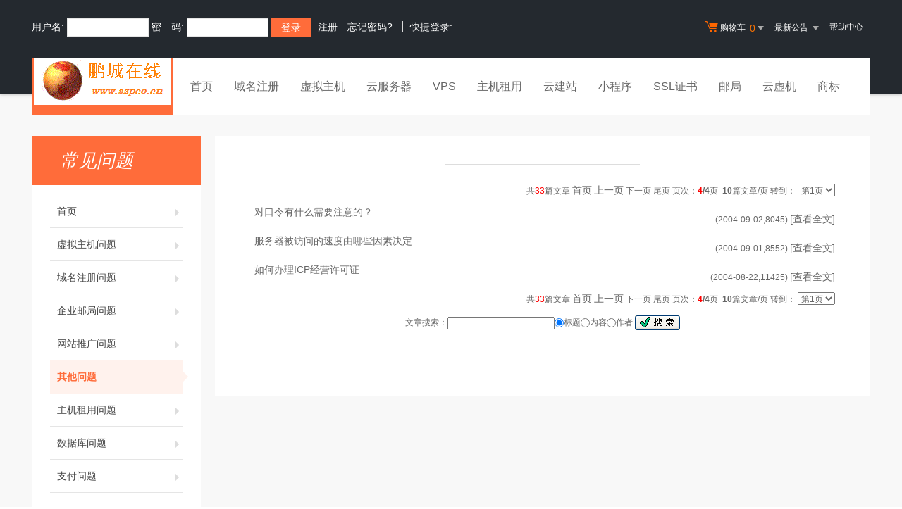

--- FILE ---
content_type: text/html
request_url: http://szpco.cn/faq/2j.asp?page=4&id=5&cid=
body_size: 5189
content:

<!DOCTYPE html PUBLIC "-//W3C//DTD XHTML 1.0 Transitional//EN" "http://www.w3.org/TR/xhtml1/DTD/xhtml1-transitional.dtd">
<html xmlns="http://www.w3.org/1999/xhtml"><HEAD><TITLE>帮助中心</TITLE>
<meta name="description" content="国内大型网络服务商,专业提供虚拟主机,域名注册,企业邮局,网站推广,网络实名等企业上网服务。支持在线支付，实时注册，实时开通，自主管理。"><meta name="keywords" content="虚拟主机,网页制作,域名注册,主机,企业邮局,主页空间,个人主页,网络实名,主机托管,网站建设,域名"><META content="text/html; charset=gb2312" http-equiv=Content-Type>



<link href="/template/Tpl_2016/css/faq.css" rel="stylesheet" type="text/css">
<link rel="stylesheet" href="/template/Tpl_2016/css/global.css">
<link rel="stylesheet" href="/template/Tpl_2016/css/common.css">
<link rel="stylesheet" href="/template/Tpl_2016/css/tp2016.css">
<link href="/template/Tpl_2016/css/Customercenter.css" rel="stylesheet" type="text/css">
<script type="text/javascript" src="/template/Tpl_2016/jscripts/jquery-1.11.3.min.js"></script>

</head>

<body class="min990">



<script language="JavaScript" type="text/JavaScript">
<!--

function MM_openBrWindow(theURL,winName,features) { //v2.0
  window.open(theURL,winName,features);
}
//-->
</script>



<link rel="stylesheet" href="/template/Tpl_2016/css/default-color.css">
<!--[if lte IE 7]>

<div class="browser-notice" id="J_browserNotice">
    <div class="wide1190 pos-r">
        <p class="notice-content">您的浏览器版本太低，为推动浏览器W3C标准及更好的用户体验，本站强烈建议您升级到支持HTML5的浏览器，获取更好的用户体验。</p><i class="close"></i>
    </div>
</div>

<![endif]-->
<!-- 低版本响应式支持-->
<!--[if lt ie 9 ]> <script type="text/javascript" src="/template/Tpl_2016/jscripts/jresponsed.js"></script> <![endif]-->
<div id="header2016">

    <!--测试页面-->
    <!-- 最顶部导航条 -->
    <div class="headerTop">
        <div class="wide1190 cl headerTop-content">
            <ul class="topnav">
                <!-- 购物车 开始-->
                <li class="shopping-menu-container common-dropdown-container">
                    <a href="/bagshow/" class="menu shoppingcar va-m" rel="nofollow">
                        <b class="b2 va-m"></b>购物车&nbsp;
                        <span class="orangeColor va-m top_shopcar_count" >0</span>
                        <i class="trangle-icon va-m"></i>
                        <i class="va-m-assistant"></i>
                    </a>
                    <div class="shopping-car-container common-dropdown hide">
                        <div class="shopping-car-box">
                            <h3>
                                <span>我的购物车</span>
                            </h3>
                            <table class="shopping-car-list">

                            </table>
                        </div>
                        <div class="shopping-car-bottom">
                            <div>
                                共
                                <span class="shopping-num top_shopcar_count" >0</span>
                                件商品，共计
                                <span class="price top_shopcar_sum">0</span>
                            </div>
                            <a class="shopping-car-btn" href="/bagshow/">去购物车结算</a>
                        </div>
                    </div>
                </li>
                <!-- 购物车 结束-->
                <li class="pos-r common-dropdown-container">


                    <a href="/news/?act=top" class="news-notice menu"><span>最新公告&nbsp;</span>
                        <i class="trangle-icon"></i>
                        <i class="va-m-assistant"></i>
                    </a>
                    <div class="topnav-notice common-dropdown" id="topnav-notice">
                        <p id='noread_countbox'>未读消息 :<span class="allread_notice"></span> <span class="notice_all_bg">&nbsp;</span><a class="count_noread_all" href="/news/?act=top"></a><span class='ignore_notice' onclick='ignore_notice()'>忽略</span></p>
                        <ol class="txtList cl">

                        </ol>
                        <p class="notice_all_content"><a href="/news/?act=top" onclick="ignore_notice()">查看全部</a></p>
                    </div>
                    <script>var nav_top_json=[{"id":677,"day":"7"},{"id":676,"day":"20"},{"id":675,"day":"29"},{"id":674,"day":"30"}]</script>
                </li>
                <li><a href="/customercenter/" class="menu link-menu" >帮助中心</a></li>


            </ul>
            <div class="login-left">
                <script src="/noedit/jslogin.asp"></script> 
            </div>
        </div>
    </div><!-- 导航菜单栏-->
    <div class="header-nav">
        <div class="wide1190 cl header-nav-content">
<div class="header-pos">
            <a class="logo" href="/" ><img src="/images/logo.gif"   /></a>
            <ul class="main-nav-wrapper index-nav cl" id="J_mainNavWrapper">
                <li>
                    <a href="/" class="nav-menu" id="J_mainMenu_sy" title="首页">首页</a>
                </li>
                <li>
                    <a href="/services/domain/" class="nav-menu" id="J_mainMenu_ymzc" title="域名注册">域名注册</a>
                </li>
                <li>
                    <a href="/services/webhosting/" class="nav-menu" id="J_mainMenu_xnzj" title="虚拟主机">虚拟主机</a>
                </li>
                <li>
                    <a href="/services/cloudhost/" class="nav-menu" id="J_mainMenu_yfwq" title="云服务器">云服务器</a>
                </li>
                <li>
                    <a href="/services/vpsserver/" class="nav-menu" id="J_mainMenu_vps" title="VPS主机">VPS</a>
                </li>
                <li>
                    <a href="/services/server/" class="nav-menu" id="J_mainMenu_zjzy" title="主机租用">主机租用</a>
                </li>
                <li>
                    <a href="/services/sites/" class="nav-menu" id="J_mainMenu_yjz" title="云建站">云建站</a>
                </li>
				<li>
                    <a href="/services/miniprogram/" class="nav-menu" id="J_mainMenu_xcx" title="小程序">小程序</a>
                </li>
                <li>
                    <a href="/services/ssl" class="nav-menu" id="J_mainMenu_ssl" title="SSL证书">SSL证书</a>
                </li>
                <li>
                    <a href="/services/mail/" class="nav-menu" id="J_mainMenu_qyyj" title="企业邮局">邮局</a>
                </li>
				
                <li>
                    <a href="/services/webhosting/Cloudhost.asp" class="nav-menu" id="J_mainMenu_yxj" title="独享云虚机">云虚机</a>
                </li>
				<li>
                    <a href="/services/trademark/" class="nav-menu" id="J_mainMenu_yxj" title="商标">商标</a>
                </li>
            </ul>
</div>
        </div>

    </div>
</div>

  <div id="content">
    <div class="content">
      <div class="wide1190 pt-40 cl">

    <!--左侧导航 开始-->

    <div class="navbar-left">
        <div class="nl-title">常见问题</div>
        <ul class="nl-list">
         <li class="item "><a href="/faq/index.asp">首页<i></i></a></li>
                    
           <li class="item "><a href=2j.asp?id=1>虚拟主机问题<i></i></a></li>
         
           <li class="item "><a href=2j.asp?id=2>域名注册问题<i></i></a></li>
         
           <li class="item "><a href=2j.asp?id=3>企业邮局问题<i></i></a></li>
         
           <li class="item "><a href=2j.asp?id=4>网站推广问题<i></i></a></li>
         
           <li class="item active"><a href=2j.asp?id=5>其他问题<i></i></a></li>
         
           <li class="item "><a href=2j.asp?id=11>主机租用问题<i></i></a></li>
         
           <li class="item "><a href=2j.asp?id=13>数据库问题<i></i></a></li>
         
           <li class="item "><a href=2j.asp?id=15>支付问题<i></i></a></li>
         


        </ul>
    </div>
    <!--左侧导航 结束-->

	
      <div id="Mainlist" class="content-right cl">
      <table width="100%" cellpadding=0 cellspacing=0 border=0 align=center>
      <tr align="left" valign=top >
      <td>

      	<table width=100% cellspacing=0 cellpadding=0>
      	<tr>
      	<td class="mframe-t-left"></td>
      	<td class="mframe-t-mid"> <center class="aTitle">
      		<span class="mframe-t-text"><span id="NameLabel">
      		
      		</span></span></center>
      	</td>
      	<td class="mframe-t-right"></td>
      	</tr>
      	</table>
      	<table class="z_table">
      	<tr>
      	 <td valign="top" class="mframe-m-mid">
      									<table cellspacing=1 width='100%' border=0 colspan='4'><form method=Post action="2j.asp?id=5&cid=0"><tr><td align=right> 共<font color=red>33</font>篇文章&nbsp;<a href=2j.asp?page=1&id=5&cid=0 class=gray>首页</a>&nbsp;<a href=2j.asp?page=3&id=5&cid=0 class=gray>上一页</a>&nbsp;下一页 尾页&nbsp;页次：<strong><font color=red>4</font>/4</strong>页 &nbsp;<b>10</b>篇文章/页 
                              转到：
                              <select name='page' size='1' style="font-size: 9pt" onChange='javascript:submit()'>
                                
                                <option value='1' >第1页</option>
                                
                                <option value='2' >第2页</option>
                                
                                <option value='3' >第3页</option>
                                
                                <option value='4' >第4页</option>
                                
                              </select>
                              </td></tr></FORM></table>
      			<table width=100% cellpadding=0 cellspacing=0 border=0>
                    <tr>
                      <td width="71%">&nbsp;
      				 <a  href=list.asp?unid=78 target='_self'>对口令有什么需要注意的？</a>


      				</td>
                      <td width="29%" nowrap="nowrap">
      				　　　　<div style='width:100%;text-align:right'><font class=gray>(2004-09-02,<font class=hit>8045</font>)</font>   <a href=list.asp?unid=78 target='_self'>[查看全文]</a> </div>
                        </td>
                    </tr>
                  </table>

      
      			<table width=100% cellpadding=0 cellspacing=0 border=0>
                    <tr>
                      <td width="71%">&nbsp;
      				 <a  href=list.asp?unid=69 target='_self'>服务器被访问的速度由哪些因素决定</a>


      				</td>
                      <td width="29%" nowrap="nowrap">
      				　　　　<div style='width:100%;text-align:right'><font class=gray>(2004-09-01,<font class=hit>8552</font>)</font>   <a href=list.asp?unid=69 target='_self'>[查看全文]</a> </div>
                        </td>
                    </tr>
                  </table>

      
      			<table width=100% cellpadding=0 cellspacing=0 border=0>
                    <tr>
                      <td width="71%">&nbsp;
      				 <a  href=list.asp?unid=62 target='_self'>如何办理ICP经营许可证</a>


      				</td>
                      <td width="29%" nowrap="nowrap">
      				　　　　<div style='width:100%;text-align:right'><font class=gray>(2004-08-22,<font class=hit>11425</font>)</font>   <a href=list.asp?unid=62 target='_self'>[查看全文]</a> </div>
                        </td>
                    </tr>
                  </table>

      

                  <table width=95% align=center height=40><tr><td align=center><table cellpadding=0 cellspacing=0 width=100%><tr>
                            <td>
      	 <table cellspacing=1 width='100%' border=0 colspan='4'><form method=Post action="2j.asp?id=5&cid=0"><tr><td align=right> 共<font color=red>33</font>篇文章&nbsp;<a href=2j.asp?page=1&id=5&cid=0 class=gray>首页</a>&nbsp;<a href=2j.asp?page=3&id=5&cid=0 class=gray>上一页</a>&nbsp;下一页 尾页&nbsp;页次：<strong><font color=red>4</font>/4</strong>页 &nbsp;<b>10</b>篇文章/页 
                              转到：
                              <select name='page' size='1' style="font-size: 9pt" onChange='javascript:submit()'>
                                
                                <option value='1' >第1页</option>
                                
                                <option value='2' >第2页</option>
                                
                                <option value='3' >第3页</option>
                                
                                <option value='4' >第4页</option>
                                
                              </select>
                              </td></tr></FORM></table>
         					  </td>
                          </tr></table></td></tr></table>
      					<!-----------快速搜索栏----------->
      					<table align=center><tr><form method=post action=search.asp name=frmSearch><td align=center height=30><!----------- Search Start----------->文章搜索：<input type=text name=keyword size=20><input type=radio name=where value=title checked>标题<input type=radio name=where value=content>内容<input type=radio name=where value=writer>作者&nbsp;<script>function proLoadimg(){var i=new Image;i.src='image/search_over.gif';}proLoadimg();			  </script><input type='image' src='image/search.gif' onmouseover="this.src='image/search_over.gif'" onmouseout="this.src='image/search.gif'" align=absmiddle><!----------- Search End-----------></td></form></tr></table>
      					<!-----------搜索栏结束----------->
      	      </td>
      	</tr>
      	</table>
      	<table width=100% cellspacing=0 cellpadding=0 >
      	<tr>
      	<td class="mframe-b-left"></td>
      	<td class="mframe-b-mid">&nbsp;</td>
      	<td class="mframe-b-right"></td>
      	</tr>
      	</table>

      </td>
      </tr>
      </table>
      </div>
      </div>
      </div>
      </div>


</div>

<div id="footer2016">
  <div class="gray-line"></div>
  <div class="white-line"></div>
  <div class="footer-bottom">
    <p>
      <a href="/aboutus/">关于我们</a>
      <span>|</span>
      <a href="/aboutus/contact.asp">联系我们</a>
      <span>|</span>
      <a href="/customercenter/howpay.asp">付款方式</a>
      <span>|</span>
      <a href="/manager/default.asp?page_main=/Manager/question/subquestion.asp">提交工单</a>
      <span>|</span>
      <a href="/faq/">常见问题</a>
      <span>|</span>
    <a href="http://www.myhostadmin.net/">独立控制面板</a>
      <br/>
    </p>

    <p>
      Copyright &copy; 2002-2016 鹏城在线、新圳网、柏浩空间, All rights reserved.&nbsp;&nbsp;&nbsp;&nbsp;备案号：<a href="https://beian.miit.gov.cn/" rel="nofollow" target="_blank">粤ICP备14004691号</a>
    </p>
      

      

      

      

  </div>
</div>

<!-- 页面通用滚动插件 -->
<!--[ SCRIPT PLACEHOLDER START ]-->
<script type="text/javascript" src="/template/Tpl_2016/jscripts/common.js"></script>
<script type="text/javascript" src="/template/Tpl_2016/jscripts/menu.js"></script>
<!--[ SCRIPT PLACEHOLDER END ]-->

<!-- IE6 PNG 支持 -->
<!--[if ie 6 ]><script src="/template/Tpl_2016/jscripts/dd_belatedpng_0.0.8a-min.js"></script> <script type="text/javascript"> $(function () { DD_belatedPNG.fix('.pngFix'); }); </script> <![endif]-->
<!-- IE6 PNG 结束 -->

</BODY></HTML>

--- FILE ---
content_type: text/html
request_url: http://szpco.cn/noedit/jslogin.asp
body_size: 611
content:

		 function checkLogin()
		  {
			if(myform.u_name.value=="")
			{
				alert("用户名不能为空！");
				myform.u_name.focus();
				return false;
			}
			if(myform.u_password.value=="")
			{
				alert("密码不能为空！");
				myform.u_password.focus();
				return false;
			}
		  }
		document.writeln("     <form name=\'myform\' action=\'/chklogin.asp\' method=\'post\' onSubmit=\'return checkLogin()\'>");
		document.writeln("          用户名:");
		document.writeln("            <input name=\'u_name\' type=\'text\' class=\'login-input\' value=\'\'/>");
		document.writeln("        密　码:");
		document.writeln("            <input name=\'u_password\' type=\'password\' class=\'login-input\'  />");
		document.writeln("			<input type=\'submit\' name=\'imageField\' value=\'登录\' class=\'login-btn common-btn \' />");
		document.writeln("        <a href=\'/reg\' class=\'mr-10 header-reg\'>注册</a> <a href=\'/reg/forget.asp\' class=\'mr-10 header-reg\'>忘记密码?</a>");
		document.writeln("<span class=\'kjlogin\'>快捷登录: <script src=\'/noedit/oauth.asp\'></script></span>");
		document.writeln("        </form>");

	

--- FILE ---
content_type: text/html; Charset=gb2312
request_url: http://szpco.cn/noedit/ajax.asp
body_size: 506
content:
{"result":"200","datas":[{"title":"深圳263互联优惠代理西部数码虚拟主机公告！","time":"2013-04-05","day":"4669","id":"20"},{"title":"关于开展2013年第一次全国网站备案信息抽查评估的通知","time":"2013-03-30","day":"4675","id":"19"},{"title":"虚拟主机独立IP资源上线通知!","time":"2013-03-30","day":"4675","id":"18"},{"title":"快讯：CN域名已开放个人注册","time":"2012-06-20","day":"4958","id":"17"},{"title":"关于.中国域名注册和服务调整的通知","time":"2012-06-20","day":"4958","id":"16"}]}